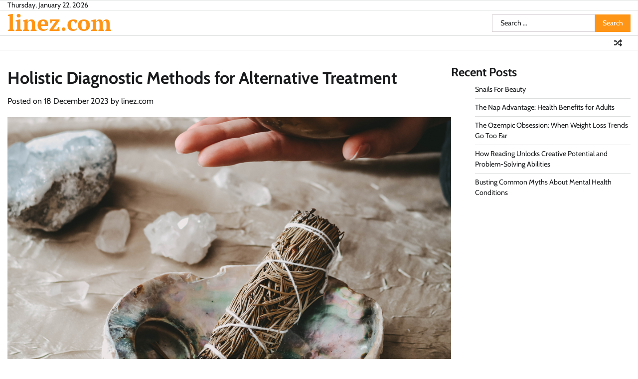

--- FILE ---
content_type: text/html; charset=UTF-8
request_url: https://linez.com/?p=196
body_size: 12342
content:
<!doctype html>
<html lang="en-US">
<head>
	<meta charset="UTF-8">
	<meta name="viewport" content="width=device-width, initial-scale=1">
	<link rel="profile" href="https://gmpg.org/xfn/11">

	<title>Holistic Diagnostic Methods for Alternative Treatment &#8211; linez.com</title>
<meta name='robots' content='max-image-preview:large' />
<link rel="alternate" type="application/rss+xml" title="linez.com &raquo; Feed" href="https://linez.com/?feed=rss2" />
<link rel="alternate" type="application/rss+xml" title="linez.com &raquo; Comments Feed" href="https://linez.com/?feed=comments-rss2" />
<link rel="alternate" type="application/rss+xml" title="linez.com &raquo; Holistic Diagnostic Methods for Alternative Treatment Comments Feed" href="https://linez.com/?feed=rss2&#038;p=196" />
<script>
window._wpemojiSettings = {"baseUrl":"https:\/\/s.w.org\/images\/core\/emoji\/15.0.3\/72x72\/","ext":".png","svgUrl":"https:\/\/s.w.org\/images\/core\/emoji\/15.0.3\/svg\/","svgExt":".svg","source":{"concatemoji":"https:\/\/linez.com\/wp-includes\/js\/wp-emoji-release.min.js?ver=6.5.7"}};
/*! This file is auto-generated */
!function(i,n){var o,s,e;function c(e){try{var t={supportTests:e,timestamp:(new Date).valueOf()};sessionStorage.setItem(o,JSON.stringify(t))}catch(e){}}function p(e,t,n){e.clearRect(0,0,e.canvas.width,e.canvas.height),e.fillText(t,0,0);var t=new Uint32Array(e.getImageData(0,0,e.canvas.width,e.canvas.height).data),r=(e.clearRect(0,0,e.canvas.width,e.canvas.height),e.fillText(n,0,0),new Uint32Array(e.getImageData(0,0,e.canvas.width,e.canvas.height).data));return t.every(function(e,t){return e===r[t]})}function u(e,t,n){switch(t){case"flag":return n(e,"\ud83c\udff3\ufe0f\u200d\u26a7\ufe0f","\ud83c\udff3\ufe0f\u200b\u26a7\ufe0f")?!1:!n(e,"\ud83c\uddfa\ud83c\uddf3","\ud83c\uddfa\u200b\ud83c\uddf3")&&!n(e,"\ud83c\udff4\udb40\udc67\udb40\udc62\udb40\udc65\udb40\udc6e\udb40\udc67\udb40\udc7f","\ud83c\udff4\u200b\udb40\udc67\u200b\udb40\udc62\u200b\udb40\udc65\u200b\udb40\udc6e\u200b\udb40\udc67\u200b\udb40\udc7f");case"emoji":return!n(e,"\ud83d\udc26\u200d\u2b1b","\ud83d\udc26\u200b\u2b1b")}return!1}function f(e,t,n){var r="undefined"!=typeof WorkerGlobalScope&&self instanceof WorkerGlobalScope?new OffscreenCanvas(300,150):i.createElement("canvas"),a=r.getContext("2d",{willReadFrequently:!0}),o=(a.textBaseline="top",a.font="600 32px Arial",{});return e.forEach(function(e){o[e]=t(a,e,n)}),o}function t(e){var t=i.createElement("script");t.src=e,t.defer=!0,i.head.appendChild(t)}"undefined"!=typeof Promise&&(o="wpEmojiSettingsSupports",s=["flag","emoji"],n.supports={everything:!0,everythingExceptFlag:!0},e=new Promise(function(e){i.addEventListener("DOMContentLoaded",e,{once:!0})}),new Promise(function(t){var n=function(){try{var e=JSON.parse(sessionStorage.getItem(o));if("object"==typeof e&&"number"==typeof e.timestamp&&(new Date).valueOf()<e.timestamp+604800&&"object"==typeof e.supportTests)return e.supportTests}catch(e){}return null}();if(!n){if("undefined"!=typeof Worker&&"undefined"!=typeof OffscreenCanvas&&"undefined"!=typeof URL&&URL.createObjectURL&&"undefined"!=typeof Blob)try{var e="postMessage("+f.toString()+"("+[JSON.stringify(s),u.toString(),p.toString()].join(",")+"));",r=new Blob([e],{type:"text/javascript"}),a=new Worker(URL.createObjectURL(r),{name:"wpTestEmojiSupports"});return void(a.onmessage=function(e){c(n=e.data),a.terminate(),t(n)})}catch(e){}c(n=f(s,u,p))}t(n)}).then(function(e){for(var t in e)n.supports[t]=e[t],n.supports.everything=n.supports.everything&&n.supports[t],"flag"!==t&&(n.supports.everythingExceptFlag=n.supports.everythingExceptFlag&&n.supports[t]);n.supports.everythingExceptFlag=n.supports.everythingExceptFlag&&!n.supports.flag,n.DOMReady=!1,n.readyCallback=function(){n.DOMReady=!0}}).then(function(){return e}).then(function(){var e;n.supports.everything||(n.readyCallback(),(e=n.source||{}).concatemoji?t(e.concatemoji):e.wpemoji&&e.twemoji&&(t(e.twemoji),t(e.wpemoji)))}))}((window,document),window._wpemojiSettings);
</script>

<style id='wp-emoji-styles-inline-css'>

	img.wp-smiley, img.emoji {
		display: inline !important;
		border: none !important;
		box-shadow: none !important;
		height: 1em !important;
		width: 1em !important;
		margin: 0 0.07em !important;
		vertical-align: -0.1em !important;
		background: none !important;
		padding: 0 !important;
	}
</style>
<link rel='stylesheet' id='wp-block-library-css' href='https://linez.com/wp-includes/css/dist/block-library/style.min.css?ver=6.5.7' media='all' />
<style id='wp-block-library-theme-inline-css'>
.wp-block-audio figcaption{color:#555;font-size:13px;text-align:center}.is-dark-theme .wp-block-audio figcaption{color:#ffffffa6}.wp-block-audio{margin:0 0 1em}.wp-block-code{border:1px solid #ccc;border-radius:4px;font-family:Menlo,Consolas,monaco,monospace;padding:.8em 1em}.wp-block-embed figcaption{color:#555;font-size:13px;text-align:center}.is-dark-theme .wp-block-embed figcaption{color:#ffffffa6}.wp-block-embed{margin:0 0 1em}.blocks-gallery-caption{color:#555;font-size:13px;text-align:center}.is-dark-theme .blocks-gallery-caption{color:#ffffffa6}.wp-block-image figcaption{color:#555;font-size:13px;text-align:center}.is-dark-theme .wp-block-image figcaption{color:#ffffffa6}.wp-block-image{margin:0 0 1em}.wp-block-pullquote{border-bottom:4px solid;border-top:4px solid;color:currentColor;margin-bottom:1.75em}.wp-block-pullquote cite,.wp-block-pullquote footer,.wp-block-pullquote__citation{color:currentColor;font-size:.8125em;font-style:normal;text-transform:uppercase}.wp-block-quote{border-left:.25em solid;margin:0 0 1.75em;padding-left:1em}.wp-block-quote cite,.wp-block-quote footer{color:currentColor;font-size:.8125em;font-style:normal;position:relative}.wp-block-quote.has-text-align-right{border-left:none;border-right:.25em solid;padding-left:0;padding-right:1em}.wp-block-quote.has-text-align-center{border:none;padding-left:0}.wp-block-quote.is-large,.wp-block-quote.is-style-large,.wp-block-quote.is-style-plain{border:none}.wp-block-search .wp-block-search__label{font-weight:700}.wp-block-search__button{border:1px solid #ccc;padding:.375em .625em}:where(.wp-block-group.has-background){padding:1.25em 2.375em}.wp-block-separator.has-css-opacity{opacity:.4}.wp-block-separator{border:none;border-bottom:2px solid;margin-left:auto;margin-right:auto}.wp-block-separator.has-alpha-channel-opacity{opacity:1}.wp-block-separator:not(.is-style-wide):not(.is-style-dots){width:100px}.wp-block-separator.has-background:not(.is-style-dots){border-bottom:none;height:1px}.wp-block-separator.has-background:not(.is-style-wide):not(.is-style-dots){height:2px}.wp-block-table{margin:0 0 1em}.wp-block-table td,.wp-block-table th{word-break:normal}.wp-block-table figcaption{color:#555;font-size:13px;text-align:center}.is-dark-theme .wp-block-table figcaption{color:#ffffffa6}.wp-block-video figcaption{color:#555;font-size:13px;text-align:center}.is-dark-theme .wp-block-video figcaption{color:#ffffffa6}.wp-block-video{margin:0 0 1em}.wp-block-template-part.has-background{margin-bottom:0;margin-top:0;padding:1.25em 2.375em}
</style>
<style id='classic-theme-styles-inline-css'>
/*! This file is auto-generated */
.wp-block-button__link{color:#fff;background-color:#32373c;border-radius:9999px;box-shadow:none;text-decoration:none;padding:calc(.667em + 2px) calc(1.333em + 2px);font-size:1.125em}.wp-block-file__button{background:#32373c;color:#fff;text-decoration:none}
</style>
<style id='global-styles-inline-css'>
body{--wp--preset--color--black: #000000;--wp--preset--color--cyan-bluish-gray: #abb8c3;--wp--preset--color--white: #ffffff;--wp--preset--color--pale-pink: #f78da7;--wp--preset--color--vivid-red: #cf2e2e;--wp--preset--color--luminous-vivid-orange: #ff6900;--wp--preset--color--luminous-vivid-amber: #fcb900;--wp--preset--color--light-green-cyan: #7bdcb5;--wp--preset--color--vivid-green-cyan: #00d084;--wp--preset--color--pale-cyan-blue: #8ed1fc;--wp--preset--color--vivid-cyan-blue: #0693e3;--wp--preset--color--vivid-purple: #9b51e0;--wp--preset--gradient--vivid-cyan-blue-to-vivid-purple: linear-gradient(135deg,rgba(6,147,227,1) 0%,rgb(155,81,224) 100%);--wp--preset--gradient--light-green-cyan-to-vivid-green-cyan: linear-gradient(135deg,rgb(122,220,180) 0%,rgb(0,208,130) 100%);--wp--preset--gradient--luminous-vivid-amber-to-luminous-vivid-orange: linear-gradient(135deg,rgba(252,185,0,1) 0%,rgba(255,105,0,1) 100%);--wp--preset--gradient--luminous-vivid-orange-to-vivid-red: linear-gradient(135deg,rgba(255,105,0,1) 0%,rgb(207,46,46) 100%);--wp--preset--gradient--very-light-gray-to-cyan-bluish-gray: linear-gradient(135deg,rgb(238,238,238) 0%,rgb(169,184,195) 100%);--wp--preset--gradient--cool-to-warm-spectrum: linear-gradient(135deg,rgb(74,234,220) 0%,rgb(151,120,209) 20%,rgb(207,42,186) 40%,rgb(238,44,130) 60%,rgb(251,105,98) 80%,rgb(254,248,76) 100%);--wp--preset--gradient--blush-light-purple: linear-gradient(135deg,rgb(255,206,236) 0%,rgb(152,150,240) 100%);--wp--preset--gradient--blush-bordeaux: linear-gradient(135deg,rgb(254,205,165) 0%,rgb(254,45,45) 50%,rgb(107,0,62) 100%);--wp--preset--gradient--luminous-dusk: linear-gradient(135deg,rgb(255,203,112) 0%,rgb(199,81,192) 50%,rgb(65,88,208) 100%);--wp--preset--gradient--pale-ocean: linear-gradient(135deg,rgb(255,245,203) 0%,rgb(182,227,212) 50%,rgb(51,167,181) 100%);--wp--preset--gradient--electric-grass: linear-gradient(135deg,rgb(202,248,128) 0%,rgb(113,206,126) 100%);--wp--preset--gradient--midnight: linear-gradient(135deg,rgb(2,3,129) 0%,rgb(40,116,252) 100%);--wp--preset--font-size--small: 12px;--wp--preset--font-size--medium: 20px;--wp--preset--font-size--large: 36px;--wp--preset--font-size--x-large: 42px;--wp--preset--font-size--regular: 16px;--wp--preset--font-size--larger: 36px;--wp--preset--font-size--huge: 48px;--wp--preset--spacing--20: 0.44rem;--wp--preset--spacing--30: 0.67rem;--wp--preset--spacing--40: 1rem;--wp--preset--spacing--50: 1.5rem;--wp--preset--spacing--60: 2.25rem;--wp--preset--spacing--70: 3.38rem;--wp--preset--spacing--80: 5.06rem;--wp--preset--shadow--natural: 6px 6px 9px rgba(0, 0, 0, 0.2);--wp--preset--shadow--deep: 12px 12px 50px rgba(0, 0, 0, 0.4);--wp--preset--shadow--sharp: 6px 6px 0px rgba(0, 0, 0, 0.2);--wp--preset--shadow--outlined: 6px 6px 0px -3px rgba(255, 255, 255, 1), 6px 6px rgba(0, 0, 0, 1);--wp--preset--shadow--crisp: 6px 6px 0px rgba(0, 0, 0, 1);}:where(.is-layout-flex){gap: 0.5em;}:where(.is-layout-grid){gap: 0.5em;}body .is-layout-flex{display: flex;}body .is-layout-flex{flex-wrap: wrap;align-items: center;}body .is-layout-flex > *{margin: 0;}body .is-layout-grid{display: grid;}body .is-layout-grid > *{margin: 0;}:where(.wp-block-columns.is-layout-flex){gap: 2em;}:where(.wp-block-columns.is-layout-grid){gap: 2em;}:where(.wp-block-post-template.is-layout-flex){gap: 1.25em;}:where(.wp-block-post-template.is-layout-grid){gap: 1.25em;}.has-black-color{color: var(--wp--preset--color--black) !important;}.has-cyan-bluish-gray-color{color: var(--wp--preset--color--cyan-bluish-gray) !important;}.has-white-color{color: var(--wp--preset--color--white) !important;}.has-pale-pink-color{color: var(--wp--preset--color--pale-pink) !important;}.has-vivid-red-color{color: var(--wp--preset--color--vivid-red) !important;}.has-luminous-vivid-orange-color{color: var(--wp--preset--color--luminous-vivid-orange) !important;}.has-luminous-vivid-amber-color{color: var(--wp--preset--color--luminous-vivid-amber) !important;}.has-light-green-cyan-color{color: var(--wp--preset--color--light-green-cyan) !important;}.has-vivid-green-cyan-color{color: var(--wp--preset--color--vivid-green-cyan) !important;}.has-pale-cyan-blue-color{color: var(--wp--preset--color--pale-cyan-blue) !important;}.has-vivid-cyan-blue-color{color: var(--wp--preset--color--vivid-cyan-blue) !important;}.has-vivid-purple-color{color: var(--wp--preset--color--vivid-purple) !important;}.has-black-background-color{background-color: var(--wp--preset--color--black) !important;}.has-cyan-bluish-gray-background-color{background-color: var(--wp--preset--color--cyan-bluish-gray) !important;}.has-white-background-color{background-color: var(--wp--preset--color--white) !important;}.has-pale-pink-background-color{background-color: var(--wp--preset--color--pale-pink) !important;}.has-vivid-red-background-color{background-color: var(--wp--preset--color--vivid-red) !important;}.has-luminous-vivid-orange-background-color{background-color: var(--wp--preset--color--luminous-vivid-orange) !important;}.has-luminous-vivid-amber-background-color{background-color: var(--wp--preset--color--luminous-vivid-amber) !important;}.has-light-green-cyan-background-color{background-color: var(--wp--preset--color--light-green-cyan) !important;}.has-vivid-green-cyan-background-color{background-color: var(--wp--preset--color--vivid-green-cyan) !important;}.has-pale-cyan-blue-background-color{background-color: var(--wp--preset--color--pale-cyan-blue) !important;}.has-vivid-cyan-blue-background-color{background-color: var(--wp--preset--color--vivid-cyan-blue) !important;}.has-vivid-purple-background-color{background-color: var(--wp--preset--color--vivid-purple) !important;}.has-black-border-color{border-color: var(--wp--preset--color--black) !important;}.has-cyan-bluish-gray-border-color{border-color: var(--wp--preset--color--cyan-bluish-gray) !important;}.has-white-border-color{border-color: var(--wp--preset--color--white) !important;}.has-pale-pink-border-color{border-color: var(--wp--preset--color--pale-pink) !important;}.has-vivid-red-border-color{border-color: var(--wp--preset--color--vivid-red) !important;}.has-luminous-vivid-orange-border-color{border-color: var(--wp--preset--color--luminous-vivid-orange) !important;}.has-luminous-vivid-amber-border-color{border-color: var(--wp--preset--color--luminous-vivid-amber) !important;}.has-light-green-cyan-border-color{border-color: var(--wp--preset--color--light-green-cyan) !important;}.has-vivid-green-cyan-border-color{border-color: var(--wp--preset--color--vivid-green-cyan) !important;}.has-pale-cyan-blue-border-color{border-color: var(--wp--preset--color--pale-cyan-blue) !important;}.has-vivid-cyan-blue-border-color{border-color: var(--wp--preset--color--vivid-cyan-blue) !important;}.has-vivid-purple-border-color{border-color: var(--wp--preset--color--vivid-purple) !important;}.has-vivid-cyan-blue-to-vivid-purple-gradient-background{background: var(--wp--preset--gradient--vivid-cyan-blue-to-vivid-purple) !important;}.has-light-green-cyan-to-vivid-green-cyan-gradient-background{background: var(--wp--preset--gradient--light-green-cyan-to-vivid-green-cyan) !important;}.has-luminous-vivid-amber-to-luminous-vivid-orange-gradient-background{background: var(--wp--preset--gradient--luminous-vivid-amber-to-luminous-vivid-orange) !important;}.has-luminous-vivid-orange-to-vivid-red-gradient-background{background: var(--wp--preset--gradient--luminous-vivid-orange-to-vivid-red) !important;}.has-very-light-gray-to-cyan-bluish-gray-gradient-background{background: var(--wp--preset--gradient--very-light-gray-to-cyan-bluish-gray) !important;}.has-cool-to-warm-spectrum-gradient-background{background: var(--wp--preset--gradient--cool-to-warm-spectrum) !important;}.has-blush-light-purple-gradient-background{background: var(--wp--preset--gradient--blush-light-purple) !important;}.has-blush-bordeaux-gradient-background{background: var(--wp--preset--gradient--blush-bordeaux) !important;}.has-luminous-dusk-gradient-background{background: var(--wp--preset--gradient--luminous-dusk) !important;}.has-pale-ocean-gradient-background{background: var(--wp--preset--gradient--pale-ocean) !important;}.has-electric-grass-gradient-background{background: var(--wp--preset--gradient--electric-grass) !important;}.has-midnight-gradient-background{background: var(--wp--preset--gradient--midnight) !important;}.has-small-font-size{font-size: var(--wp--preset--font-size--small) !important;}.has-medium-font-size{font-size: var(--wp--preset--font-size--medium) !important;}.has-large-font-size{font-size: var(--wp--preset--font-size--large) !important;}.has-x-large-font-size{font-size: var(--wp--preset--font-size--x-large) !important;}
.wp-block-navigation a:where(:not(.wp-element-button)){color: inherit;}
:where(.wp-block-post-template.is-layout-flex){gap: 1.25em;}:where(.wp-block-post-template.is-layout-grid){gap: 1.25em;}
:where(.wp-block-columns.is-layout-flex){gap: 2em;}:where(.wp-block-columns.is-layout-grid){gap: 2em;}
.wp-block-pullquote{font-size: 1.5em;line-height: 1.6;}
</style>
<link rel='stylesheet' id='fact-news-fonts-css' href='https://linez.com/wp-content/fonts/495685cfdae9a1fe066dbee63098bb1f.css' media='all' />
<link rel='stylesheet' id='fact-news-slick-style-css' href='https://linez.com/wp-content/themes/fact-news/assets/css/slick.min.css?ver=1.8.0' media='all' />
<link rel='stylesheet' id='fact-news-fontawesome-style-css' href='https://linez.com/wp-content/themes/fact-news/assets/css/fontawesome.min.css?ver=1.8.0' media='all' />
<link rel='stylesheet' id='fact-news-endless-river-style-css' href='https://linez.com/wp-content/themes/fact-news/assets/css/endless-river.min.css?ver=1.8.0' media='all' />
<link rel='stylesheet' id='fact-news-blocks-style-css' href='https://linez.com/wp-content/themes/fact-news/assets/css/blocks.min.css?ver=6.5.7' media='all' />
<link rel='stylesheet' id='fact-news-style-css' href='https://linez.com/wp-content/themes/fact-news/style.css?ver=1.0.0' media='all' />
<script src="https://linez.com/wp-includes/js/jquery/jquery.min.js?ver=3.7.1" id="jquery-core-js"></script>
<script src="https://linez.com/wp-includes/js/jquery/jquery-migrate.min.js?ver=3.4.1" id="jquery-migrate-js"></script>
<link rel="https://api.w.org/" href="https://linez.com/index.php?rest_route=/" /><link rel="alternate" type="application/json" href="https://linez.com/index.php?rest_route=/wp/v2/posts/196" /><link rel="EditURI" type="application/rsd+xml" title="RSD" href="https://linez.com/xmlrpc.php?rsd" />
<meta name="generator" content="WordPress 6.5.7" />
<link rel="canonical" href="https://linez.com/?p=196" />
<link rel='shortlink' href='https://linez.com/?p=196' />
<link rel="alternate" type="application/json+oembed" href="https://linez.com/index.php?rest_route=%2Foembed%2F1.0%2Fembed&#038;url=https%3A%2F%2Flinez.com%2F%3Fp%3D196" />
<link rel="alternate" type="text/xml+oembed" href="https://linez.com/index.php?rest_route=%2Foembed%2F1.0%2Fembed&#038;url=https%3A%2F%2Flinez.com%2F%3Fp%3D196&#038;format=xml" />
		<script>
			( function() {
				window.onpageshow = function( event ) {
					// Defined window.wpforms means that a form exists on a page.
					// If so and back/forward button has been clicked,
					// force reload a page to prevent the submit button state stuck.
					if ( typeof window.wpforms !== 'undefined' && event.persisted ) {
						window.location.reload();
					}
				};
			}() );
		</script>
		<link rel="pingback" href="https://linez.com/xmlrpc.php">
<style type="text/css" id="breadcrumb-trail-css">.trail-items li:not(:last-child):after {content: "/";}</style>
	<style type="text/css">

		/* Site title */
		.site-title a{
			color: #ff9516;
		}
		/* End Site title */

		/*Typography CSS*/

		
		
		
		
		/*End Typography CSS*/

	</style>

	<link rel="icon" href="https://linez.com/wp-content/uploads/2023/09/cropped-linez_logo002-32x32.png" sizes="32x32" />
<link rel="icon" href="https://linez.com/wp-content/uploads/2023/09/cropped-linez_logo002-192x192.png" sizes="192x192" />
<link rel="apple-touch-icon" href="https://linez.com/wp-content/uploads/2023/09/cropped-linez_logo002-180x180.png" />
<meta name="msapplication-TileImage" content="https://linez.com/wp-content/uploads/2023/09/cropped-linez_logo002-270x270.png" />
<style id="wpforms-css-vars-root">
				:root {
					--wpforms-field-border-radius: 3px;
--wpforms-field-border-style: solid;
--wpforms-field-border-size: 1px;
--wpforms-field-background-color: #ffffff;
--wpforms-field-border-color: rgba( 0, 0, 0, 0.25 );
--wpforms-field-border-color-spare: rgba( 0, 0, 0, 0.25 );
--wpforms-field-text-color: rgba( 0, 0, 0, 0.7 );
--wpforms-field-menu-color: #ffffff;
--wpforms-label-color: rgba( 0, 0, 0, 0.85 );
--wpforms-label-sublabel-color: rgba( 0, 0, 0, 0.55 );
--wpforms-label-error-color: #d63637;
--wpforms-button-border-radius: 3px;
--wpforms-button-border-style: none;
--wpforms-button-border-size: 1px;
--wpforms-button-background-color: #066aab;
--wpforms-button-border-color: #066aab;
--wpforms-button-text-color: #ffffff;
--wpforms-page-break-color: #066aab;
--wpforms-background-image: none;
--wpforms-background-position: center center;
--wpforms-background-repeat: no-repeat;
--wpforms-background-size: cover;
--wpforms-background-width: 100px;
--wpforms-background-height: 100px;
--wpforms-background-color: rgba( 0, 0, 0, 0 );
--wpforms-background-url: none;
--wpforms-container-padding: 0px;
--wpforms-container-border-style: none;
--wpforms-container-border-width: 1px;
--wpforms-container-border-color: #000000;
--wpforms-container-border-radius: 3px;
--wpforms-field-size-input-height: 43px;
--wpforms-field-size-input-spacing: 15px;
--wpforms-field-size-font-size: 16px;
--wpforms-field-size-line-height: 19px;
--wpforms-field-size-padding-h: 14px;
--wpforms-field-size-checkbox-size: 16px;
--wpforms-field-size-sublabel-spacing: 5px;
--wpforms-field-size-icon-size: 1;
--wpforms-label-size-font-size: 16px;
--wpforms-label-size-line-height: 19px;
--wpforms-label-size-sublabel-font-size: 14px;
--wpforms-label-size-sublabel-line-height: 17px;
--wpforms-button-size-font-size: 17px;
--wpforms-button-size-height: 41px;
--wpforms-button-size-padding-h: 15px;
--wpforms-button-size-margin-top: 10px;
--wpforms-container-shadow-size-box-shadow: none;

				}
			</style></head>

<body class="post-template-default single single-post postid-196 single-format-standard wp-embed-responsive right-sidebar fact-news section-header-5 light-mode">
		<div id="page" class="site">
		<a class="skip-link screen-reader-text" href="#primary-content">Skip to content</a>

		<div id="loader">
			<div class="loader-container">
				<div id="preloader">
					<div class="pre-loader-5"></div>
				</div>
			</div>
		</div><!-- #loader -->

		<header id="masthead" class="site-header">
							<div class="top-header">
					<div class="theme-wrapper">
						<div class="top-header-wrap">
							<div class="left-side">
								<div class="top-info">
									Thursday, January 22, 2026								</div>
							</div>

							<div class="right-side">
								<div class="top-menu">
																	</div>
							</div>
						</div>
					</div>
				</div>
						<div class="middle-header " style="background-image: url('')">
				<div class="theme-wrapper">
					<div class="middle-header-wrap">

						<div class="site-branding">
							
								<div class="site-identity">
																		<p class="site-title"><a href="https://linez.com/" rel="home">linez.com</a></p>
																</div>

												</div><!-- .site-branding -->

					<div class="social-icons">
											</div>
					<div class="middle-search-form">
						<form role="search" method="get" class="search-form" action="https://linez.com/">
				<label>
					<span class="screen-reader-text">Search for:</span>
					<input type="search" class="search-field" placeholder="Search &hellip;" value="" name="s" />
				</label>
				<input type="submit" class="search-submit" value="Search" />
			</form>					</div>
				</div>
			</div>
		</div>
		<div class="header-outer-wrapper">
			<div class="adore-header">
				<div class="theme-wrapper">
					<div class="header-wrapper">

						<div class="header-nav-search">
							<div class="header-navigation">
								<nav id="site-navigation" class="main-navigation">
									<button class="menu-toggle" aria-controls="primary-menu" aria-expanded="false">
										<span></span>
										<span></span>
										<span></span>
									</button>
																	</nav><!-- #site-navigation -->
							</div>

							
							<div class="header-end">
								<div class="display-random-post">
																				<a href="https://linez.com/?p=111" title="View Random Post">
												<i class="fas fa-random"></i>
											</a>
																			</div>
								<div class="navigation-search">
									<div class="navigation-search-wrap">
										<a href="#" title="Search" class="navigation-search-icon">
											<i class="fa fa-search"></i>
										</a>
										<div class="navigation-search-form">
											<form role="search" method="get" class="search-form" action="https://linez.com/">
				<label>
					<span class="screen-reader-text">Search for:</span>
					<input type="search" class="search-field" placeholder="Search &hellip;" value="" name="s" />
				</label>
				<input type="submit" class="search-submit" value="Search" />
			</form>										</div>
									</div>
								</div>
							</div>
						</div>
					</div>
				</div>
			</div>
		</div>
	</header><!-- #masthead -->

	<div id="primary-content" class="primary-content">

		
			<div id="content" class="site-content theme-wrapper">
				<div class="theme-wrap">

				
<main id="primary" class="site-main">

	
<article id="post-196" class="post-196 post type-post status-publish format-standard has-post-thumbnail hentry category-health">
				<header class="entry-header">
				<h1 class="entry-title">Holistic Diagnostic Methods for Alternative Treatment</h1>			</header><!-- .entry-header -->
					<div class="entry-meta">
				<span class="posted-on">Posted on <a href="https://linez.com/?p=196" rel="bookmark"><time class="entry-date published" datetime="2023-12-18T05:38:45+00:00">18 December 2023</time><time class="updated" datetime="2023-11-15T05:24:02+00:00">15 November 2023</time></a></span><span class="byline"> by <span class="author vcard"><a class="url fn n" href="https://linez.com/?author=1">linez.com</a></span></span>			</div><!-- .entry-meta -->
				
	
		<div class="post-thumbnail">
			<img width="1000" height="563" src="https://linez.com/wp-content/uploads/2023/12/holistic.png" class="attachment-post-thumbnail size-post-thumbnail wp-post-image" alt="" decoding="async" fetchpriority="high" srcset="https://linez.com/wp-content/uploads/2023/12/holistic.png 1000w, https://linez.com/wp-content/uploads/2023/12/holistic-300x169.png 300w, https://linez.com/wp-content/uploads/2023/12/holistic-768x432.png 768w" sizes="(max-width: 1000px) 100vw, 1000px" />		</div><!-- .post-thumbnail -->

		
		<div class="entry-content">
			
<ol>
<li><strong>Pulse Diagnosis (Pulse Reading):</strong> In Traditional Chinese Medicine (TCM), Ayurveda, and other systems, pulse diagnosis is a highly refined method of assessing a patient&#8217;s condition. Practitioners examine the quality, strength, rhythm, and characteristics of the radial pulse in different positions to determine imbalances and the state of various organs and energy channels.<br></li>



<li><strong>Iris Diagnosis (Iridology):</strong> Iridology involves examining the patterns, colors, and markings in the iris of the eye to assess a person&#8217;s overall health. Practitioners believe that specific areas of the iris correspond to specific body organs and systems.<br></li>



<li><strong>Facial Diagnosis:</strong> Some holistic systems, such as traditional Japanese Kampo medicine, use facial diagnosis to assess health. Practitioners look for signs like facial color, lines, wrinkles, and skin conditions to determine imbalances in the body.<br></li>



<li><strong>Nail Diagnosis:</strong> The condition of the fingernails and toenails can be indicative of certain health issues. For example, changes in nail color, texture, or ridges may offer insights into nutritional deficiencies or underlying medical conditions.<br></li>



<li><strong>Ear Diagnosis (Auriculotherapy):</strong> In Auriculotherapy, specific points on the outer ear are examined for signs that can be associated with internal imbalances and health conditions. This is often used in acupuncture and Traditional Chinese Medicine.<br></li>



<li><strong>Palmistry (Chiromancy):</strong> While palmistry is typically associated with divination, some practitioners claim to diagnose health issues by examining the lines, shapes, and features of the palm.<br></li>



<li><strong>Face Reading (Physiognomy):</strong> Face reading involves analyzing facial features, such as the eyes, nose, mouth, and forehead, to gain insights into a person&#8217;s character, temperament, and sometimes health.<br></li>



<li><strong>Navel Diagnosis (Navel Gazing):</strong> In Ayurveda, the shape, size, and condition of the navel are believed to provide information about a person&#8217;s constitution and health.<br></li>



<li><strong>Palm Diagnosis (Hast Samudrik Shastra):</strong> In Vedic astrology, the lines and features of the palm are believed to provide information about a person&#8217;s character, destiny, and sometimes health.</li>
</ol>



<p>It&#8217;s important to note that while these diagnostic methods are used in various traditional and holistic medicine systems, they are not always scientifically validated and may not be accepted by mainstream Western medicine. Additionally, they are typically used as complementary tools in conjunction with other diagnostic methods and assessments. When seeking health advice and treatment, it&#8217;s essential to consult with qualified healthcare professionals who use evidence-based approaches, especially for serious medical conditions. These alternative diagnostic methods should not replace conventional medical diagnosis and care when necessary.</p>
		</div><!-- .entry-content -->
	<footer class="entry-footer">
		<span class="cat-links">Posted in <a href="https://linez.com/?cat=9" rel="category">Health</a></span>	</footer><!-- .entry-footer -->
</article><!-- #post-196 -->

	<nav class="navigation post-navigation" aria-label="Posts">
		<h2 class="screen-reader-text">Post navigation</h2>
		<div class="nav-links"><div class="nav-previous"><a href="https://linez.com/?p=194" rel="prev"><span class="nav-subtitle">Previous:</span> <span class="nav-title">Examining the Tongue in Eastern Medicine</span></a></div><div class="nav-next"><a href="https://linez.com/?p=198" rel="next"><span class="nav-subtitle">Next:</span> <span class="nav-title">Laughing Your Way to Creativity</span></a></div></div>
	</nav>				<div class="related-posts">
					<h2>Related Posts</h2>
					<div class="theme-archive-layout grid-layout grid-column-3">
													<article id="post-125" class="post-125 post type-post status-publish format-standard has-post-thumbnail hentry category-health category-mindfulness">
								<div class="post-item post-grid">
									<div class="post-item-image">
										
		<div class="post-thumbnail">
			<img width="1000" height="563" src="https://linez.com/wp-content/uploads/2023/10/optimist-1.png" class="attachment-post-thumbnail size-post-thumbnail wp-post-image" alt="" decoding="async" srcset="https://linez.com/wp-content/uploads/2023/10/optimist-1.png 1000w, https://linez.com/wp-content/uploads/2023/10/optimist-1-300x169.png 300w, https://linez.com/wp-content/uploads/2023/10/optimist-1-768x432.png 768w" sizes="(max-width: 1000px) 100vw, 1000px" />		</div><!-- .post-thumbnail -->

											</div>
									<div class="post-item-content">
										<div class="entry-cat no-bg">
											<ul class="post-categories">
	<li><a href="https://linez.com/?cat=9" rel="category">Health</a></li>
	<li><a href="https://linez.com/?cat=3" rel="category">Mindfulness</a></li></ul>										</div>
										<h2 class="entry-title"><a href="https://linez.com/?p=125" rel="bookmark">Transforming Your Health and Well-Being With Positive Thinking</a></h2>										<ul class="entry-meta">
											<li class="post-author"> <a href="https://linez.com/?author=1">linez.com</a></li>
											<li class="post-date"> <span class="far fa-calendar-alt"></span>30 October 2023</li>
											<li class="post-comment"> <span class="far fa-comment"></span>0</li>
										</ul>
										<div class="post-content">
											<p>The mind-body connection is a fascinating phenomenon that has intrigued scientists and researchers for centuries. In recent years, there has been a growing interest in [&hellip;]</p>
										</div><!-- post-content -->
									</div>
								</div>
							</article>
														<article id="post-190" class="post-190 post type-post status-publish format-standard has-post-thumbnail hentry category-habits category-health">
								<div class="post-item post-grid">
									<div class="post-item-image">
										
		<div class="post-thumbnail">
			<img width="1000" height="563" src="https://linez.com/wp-content/uploads/2023/12/pillow.png" class="attachment-post-thumbnail size-post-thumbnail wp-post-image" alt="" decoding="async" srcset="https://linez.com/wp-content/uploads/2023/12/pillow.png 1000w, https://linez.com/wp-content/uploads/2023/12/pillow-300x169.png 300w, https://linez.com/wp-content/uploads/2023/12/pillow-768x432.png 768w" sizes="(max-width: 1000px) 100vw, 1000px" />		</div><!-- .post-thumbnail -->

											</div>
									<div class="post-item-content">
										<div class="entry-cat no-bg">
											<ul class="post-categories">
	<li><a href="https://linez.com/?cat=2" rel="category">Habits</a></li>
	<li><a href="https://linez.com/?cat=9" rel="category">Health</a></li></ul>										</div>
										<h2 class="entry-title"><a href="https://linez.com/?p=190" rel="bookmark">Best Pillow Placements</a></h2>										<ul class="entry-meta">
											<li class="post-author"> <a href="https://linez.com/?author=1">linez.com</a></li>
											<li class="post-date"> <span class="far fa-calendar-alt"></span>8 December 2023</li>
											<li class="post-comment"> <span class="far fa-comment"></span>0</li>
										</ul>
										<div class="post-content">
											<p>How many times do you wake up with a sore neck or back? The answer is probably more than you&#8217;d like. The good news is [&hellip;]</p>
										</div><!-- post-content -->
									</div>
								</div>
							</article>
														<article id="post-103" class="post-103 post type-post status-publish format-standard has-post-thumbnail hentry category-health">
								<div class="post-item post-grid">
									<div class="post-item-image">
										
		<div class="post-thumbnail">
			<img width="1000" height="563" src="https://linez.com/wp-content/uploads/2023/09/b12.png" class="attachment-post-thumbnail size-post-thumbnail wp-post-image" alt="" decoding="async" loading="lazy" srcset="https://linez.com/wp-content/uploads/2023/09/b12.png 1000w, https://linez.com/wp-content/uploads/2023/09/b12-300x169.png 300w, https://linez.com/wp-content/uploads/2023/09/b12-768x432.png 768w" sizes="(max-width: 1000px) 100vw, 1000px" />		</div><!-- .post-thumbnail -->

											</div>
									<div class="post-item-content">
										<div class="entry-cat no-bg">
											<ul class="post-categories">
	<li><a href="https://linez.com/?cat=9" rel="category">Health</a></li></ul>										</div>
										<h2 class="entry-title"><a href="https://linez.com/?p=103" rel="bookmark">The Mighty Vitamin B12: Energizing Your Body and Mind</a></h2>										<ul class="entry-meta">
											<li class="post-author"> <a href="https://linez.com/?author=1">linez.com</a></li>
											<li class="post-date"> <span class="far fa-calendar-alt"></span>22 September 2023</li>
											<li class="post-comment"> <span class="far fa-comment"></span>0</li>
										</ul>
										<div class="post-content">
											<p>Vitamin B12 is one vitamin that stands out as a powerhouse, vital for overall health and well-being. Known for its role in boosting energy levels [&hellip;]</p>
										</div><!-- post-content -->
									</div>
								</div>
							</article>
												</div>
				</div>
				
<div id="comments" class="comments-area">

		<div id="respond" class="comment-respond">
		<h3 id="reply-title" class="comment-reply-title">Leave a Reply <small><a rel="nofollow" id="cancel-comment-reply-link" href="/?p=196#respond" style="display:none;">Cancel reply</a></small></h3><form action="https://linez.com/wp-comments-post.php" method="post" id="commentform" class="comment-form" novalidate><p class="comment-notes"><span id="email-notes">Your email address will not be published.</span> <span class="required-field-message">Required fields are marked <span class="required">*</span></span></p><p class="comment-form-comment"><label for="comment">Comment <span class="required">*</span></label> <textarea id="comment" name="comment" cols="45" rows="8" maxlength="65525" required></textarea></p><p class="comment-form-author"><label for="author">Name <span class="required">*</span></label> <input id="author" name="author" type="text" value="" size="30" maxlength="245" autocomplete="name" required /></p>
<p class="comment-form-email"><label for="email">Email <span class="required">*</span></label> <input id="email" name="email" type="email" value="" size="30" maxlength="100" aria-describedby="email-notes" autocomplete="email" required /></p>
<p class="comment-form-url"><label for="url">Website</label> <input id="url" name="url" type="url" value="" size="30" maxlength="200" autocomplete="url" /></p>
<p class="comment-form-cookies-consent"><input id="wp-comment-cookies-consent" name="wp-comment-cookies-consent" type="checkbox" value="yes" /> <label for="wp-comment-cookies-consent">Save my name, email, and website in this browser for the next time I comment.</label></p>
<p class="form-submit"><input name="submit" type="submit" id="submit" class="submit" value="Post Comment" /> <input type='hidden' name='comment_post_ID' value='196' id='comment_post_ID' />
<input type='hidden' name='comment_parent' id='comment_parent' value='0' />
</p></form>	</div><!-- #respond -->
	
</div><!-- #comments -->

	</main><!-- #main -->

	
<aside id="secondary" class="widget-area">
	<section id="block-3" class="widget widget_block"><div class="wp-block-group"><div class="wp-block-group__inner-container is-layout-flow wp-block-group-is-layout-flow"><h2 class="wp-block-heading">Recent Posts</h2><ul class="wp-block-latest-posts__list wp-block-latest-posts"><li><a class="wp-block-latest-posts__post-title" href="https://linez.com/?p=454">Snails For Beauty</a></li>
<li><a class="wp-block-latest-posts__post-title" href="https://linez.com/?p=451">The Nap Advantage: Health Benefits for Adults</a></li>
<li><a class="wp-block-latest-posts__post-title" href="https://linez.com/?p=438">The Ozempic Obsession: When Weight Loss Trends Go Too Far</a></li>
<li><a class="wp-block-latest-posts__post-title" href="https://linez.com/?p=436">How Reading Unlocks Creative Potential and Problem-Solving Abilities</a></li>
<li><a class="wp-block-latest-posts__post-title" href="https://linez.com/?p=434">Busting Common Myths About Mental Health Conditions</a></li>
</ul></div></div></section><section id="block-6" class="widget widget_block">
<div class="wp-block-group"><div class="wp-block-group__inner-container is-layout-flow wp-block-group-is-layout-flow"></div></div>
</section></aside><!-- #secondary -->

</div>

</div>
</div><!-- #content -->


<footer id="colophon" class="site-footer">
	<div class="bottom-footer">
	<div class="theme-wrapper">
		<div class="bottom-footer-info">
			<div class="site-info">
				<span>
					Copyright &copy; 2026 <a href="https://linez.com/">linez.com</a>					Theme: Fact News By <a href="https://adorethemes.com/">Adore Themes</a>.				</span>	
			</div><!-- .site-info -->
		</div>
	</div>
</div>

</footer><!-- #colophon -->

	<a href="#" id="scroll-to-top" class="fact-news-scroll-to-top"><i class="fas fa-chevron-up"></i></a>		

</div><!-- #page -->

<script src="https://linez.com/wp-content/themes/fact-news/assets/js/navigation.min.js?ver=1.0.0" id="fact-news-navigation-js"></script>
<script src="https://linez.com/wp-content/themes/fact-news/assets/js/slick.min.js?ver=1.8.0" id="fact-news-slick-script-js"></script>
<script src="https://linez.com/wp-content/themes/fact-news/assets/js/endless-river.min.js?ver=1.8.0" id="fact-news-endless-river-script-js"></script>
<script src="https://linez.com/wp-content/themes/fact-news/assets/js/custom.min.js?ver=1.0.0" id="fact-news-custom-script-js"></script>
<script src="https://linez.com/wp-includes/js/comment-reply.min.js?ver=6.5.7" id="comment-reply-js" async data-wp-strategy="async"></script>

</body>
</html>


<!-- Page cached by LiteSpeed Cache 7.6.2 on 2026-01-22 16:31:41 -->